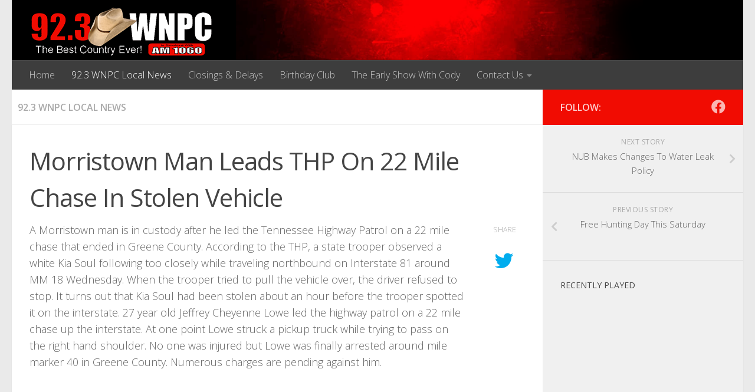

--- FILE ---
content_type: text/css
request_url: http://923wnpc.com/wp-content/themes/bbc/style.css?ver=8.25.20
body_size: 1417
content:
/* 
Theme Name: Bristol Broadcasting  
Theme URI: http://bristolbroadcasting.com/ 
Description: BBC Hueman Override
Author:
Author URI:http://mysite.com/
Template: hueman-pro
Version: 8.25.20
*/

.site-title a img {margin:-30px auto;}
.site-description{font-size:1.2em;font-weight:400;color:#fff;padding-top:0px;}
.page-title {padding-left: 10px;}
.featured .post-title{font-weight:700; text-transform:none;font-size:2em;}
#flexslider-featured .featured-img-thumb-xlarge img {max-height:400px;}
#nav-header .nav-text, #nav-topbar .nav-text, .nav-text a{color:#fff;}
.nav-text{z-index:100}
#listenlive{font-size:24px;color:#FFF;font-weight:400;text-align:center;padding:8px;margin-bottom:-20px;}
#listenlive:hover{background-color:#999;}
#listenlive,a{text-decoration:none;}
.nowplaying {color: #4e4e50;}
.notebox{background:#fff;padding:0px;}
.notebox:before{content:unset;}
.notebox:after{content:unset;}
#rp-container{float:left;width:100%;padding:10px 0;border-bottom: 1px solid #e4e4e4;white-space:nowrap;overflow:hidden;text-overflow:ellipsis;}
#rp-meta{margin: 0px 0px 0 0px;padding-left: 4px;font-family:Open Sans;font-size: 1.1em;line-height: 1.5em;}
#rp-image, #rp-meta {vertical-align: middle;display: inline-block;/* ie6/7 */*display: inline;zoom: 1;}
#footer-bottom #copyright, #footer-bottom #credit { color:#fff;color:rgba(255,255,255,.5);font-size:.85em;line-height:1.5em;}


--- FILE ---
content_type: text/javascript
request_url: http://923wnpc.com/wp-content/themes/hueman-pro/addons/assets/front/js/jQuerySharrre.min.js?ver=6.9
body_size: 11720
content:
var SharrrePlatform=SharrrePlatform||function(){var t={};return{register:function(e,n){t[e]=n},get:function(e,n){return t[e]?new t[e](n):(console.error("Sharrre - No platform found for "+e),!1)}}}();!function(t,e){void 0!==t&&(e.register("linkedin",function(e){return defaultSettings={url:"",urlCount:!1,counter:"",count:!0,popup:{width:550,height:550}},defaultSettings=t.extend(!0,{},defaultSettings,e),{settings:defaultSettings,url:function(t){return""},trackingAction:{site:"linkedin",action:"share"},load:function(e){var n=this.settings;t(e.element).find(".buttons").append('<div class="button linkedin"><script type="IN/share" data-url="'+(""!==n.url?n.url:e.options.url)+'" data-counter="'+n.counter+'"><\/script></div>');var i=0;void 0===window.IN&&0===i?(i=1,function(){var t=document.createElement("script");t.type="text/javascript",t.async=!0,t.src="https://platform.linkedin.com/in.js";var e=document.getElementsByTagName("script")[0];e.parentNode.insertBefore(t,e)}()):void 0!==window.IN&&window.IN.parse&&IN.parse(document)},tracking:function(){},popup:function(t){window.open("https://www.linkedin.com/cws/share?url="+encodeURIComponent(""!==this.settings.url?this.settings.url:t.url)+"&token=&isFramed=true","linkedin","toolbar=no, width="+this.settings.popup.width+", height="+this.settings.popup.height)}}}),e.register("facebook",function(e){return defaultSettings={url:"",urlCount:!1,action:"like",layout:"button_count",count:!0,width:"",send:"false",faces:"false",colorscheme:"",font:"",lang:"en_US",share:"",appId:"",popup:{width:900,height:500}},defaultSettings=t.extend(!0,{},defaultSettings,e),{settings:defaultSettings,url:function(t){return"https://graph.facebook.com/?id={url}&callback=?"},trackingAction:{site:"facebook",action:"like"},load:function(e){var n=this.settings;t(e.element).find(".buttons").append('<div class="button facebook"><div id="fb-root"></div><div class="fb-like" data-href="'+(""!==n.url?n.url:e.options.url)+'" data-send="'+n.send+'" data-layout="'+n.layout+'" data-width="'+n.width+'" data-show-faces="'+n.faces+'" data-action="'+n.action+'" data-colorscheme="'+n.colorscheme+'" data-font="'+n.font+'" data-via="'+n.via+'" data-share="'+n.share+'"></div></div>');var i,o,s,r,a=0;"undefined"==typeof FB&&0===a?(a=1,i=document,o="facebook-jssdk",r=i.getElementsByTagName("script")[0],i.getElementById(o)||((s=i.createElement("script")).id=o,s.src="https://connect.facebook.net/"+n.lang+"/all.js#xfbml=1",n.appId&&(s.src+="&appId="+n.appId),r.parentNode.insertBefore(s,r))):FB.XFBML.parse()},tracking:function(){fb=window.setInterval(function(){"undefined"!=typeof FB&&"undefined"!=typeof _gaq&&(FB.Event.subscribe("edge.create",function(t){_gaq.push(["_trackSocial","facebook","like",t])}),FB.Event.subscribe("edge.remove",function(t){_gaq.push(["_trackSocial","facebook","unlike",t])}),FB.Event.subscribe("message.send",function(t){_gaq.push(["_trackSocial","facebook","send",t])}),clearInterval(fb))},1e3)},popup:function(t){window.open("https://www.facebook.com/sharer/sharer.php?u="+encodeURIComponent(""!==this.settings.url?this.settings.url:t.url)+"&t="+t.text,"","toolbar=0, status=0, width="+this.settings.popup.width+", height="+this.settings.popup.height)}}}),e.register("pinterest",function(e){return defaultSettings={url:"",media:"",description:"",layout:"horizontal",popup:{width:700,height:300}},defaultSettings=t.extend(!0,{},defaultSettings,e),{settings:defaultSettings,url:function(t){return"https://api.pinterest.com/v1/urls/count.json?url={url}&callback=?"},trackingAction:{site:"pinterest",action:"pin"},load:function(e){var n=this.settings;t(e.element).find(".buttons").append('<div class="button pinterest"><a href="https://www.pinterest.com/pin/create/button/?url='+(""!==n.url?n.url:e.options.url)+"&media="+n.media+"&description="+n.description+'" data-pin-do="buttonBookmark" count-layout="'+n.layout+'">Pin It</a></div>'),function(){var t=document.createElement("script");t.type="text/javascript",t.async=!0,t.src="https://assets.pinterest.com/js/pinit.js",t.setAttribute("data-pin-build","parsePinBtns");var e=document.getElementsByTagName("script")[0];e.parentNode.insertBefore(t,e)}(),window.parsePinBtns&&window.parsePinBtns(),t(e.element).find(".pinterest").on("click",function(){e.openPopup("pinterest")})},tracking:function(){},popup:function(t){window.open("https://pinterest.com/pin/create/button/?url="+encodeURIComponent(""!==this.settings.url?this.settings.url:t.url)+"&media="+encodeURIComponent(this.settings.media)+"&description="+this.settings.description,"pinterest","toolbar=no,width="+this.settings.popup.width+", height="+this.settings.popup.height)}}}),e.register("twitter",function(e){return defaultSettings={url:"",urlCount:!1,count:!1,hashtags:"",via:"",related:"",lang:"en",popup:{width:650,height:360}},defaultSettings=t.extend(!0,{},defaultSettings,e),{settings:defaultSettings,trackingAction:{site:"twitter",action:"tweet"},url:function(t){return"http://opensharecount.com/count.json?url={url}"},load:function(e){var n=this.settings;t(e.element).find(".buttons").append('<div class="button twitter"><a href="https://twitter.com/share" class="twitter-share-button" data-url="'+(""!==n.url?n.url:e.options.url)+'" data-count="'+n.count+'" data-text="'+e.options.text+'" data-via="'+n.via+'" data-hashtags="'+n.hashtags+'" data-related="'+n.related+'" data-lang="'+n.lang+'">Tweet</a></div>');var i=0;"undefined"==typeof twttr&&0===i?(i=1,function(){var t=document.createElement("script");t.type="text/javascript",t.async=!0,t.src="https://platform.twitter.com/widgets.js";var e=document.getElementsByTagName("script")[0];e.parentNode.insertBefore(t,e)}()):t.ajax({url:"https://platform.twitter.com/widgets.js",dataType:"script",cache:!0})},tracking:function(){tw=window.setInterval(function(){"undefined"!=typeof twttr&&(twttr.events.bind("tweet",function(t){t&&"undefined"!=typeof _gaq&&_gaq.push(["_trackSocial","twitter","tweet"])}),clearInterval(tw))},1e3)},popup:function(t){window.open("https://twitter.com/intent/tweet?text="+encodeURIComponent(t.text)+"&url="+encodeURIComponent(""!==this.settings.url?this.setting.url:t.url)+(""!==this.settings.via?"&via="+this.settings.via:""),"","toolbar=0, status=0,width="+this.settings.popup.width+", height="+this.settings.popup.height)}}}),e.register("twitterFollow",function(e){return defaultSettings={url:"",urlCount:!1,count:!0,display:"horizontal",lang:"en",popup:{width:650,height:360},user:"",size:"default",showCount:"false"},defaultSettings=t.extend(!0,{},defaultSettings,e),{settings:defaultSettings,trackingAction:{site:"twitter",action:"follow"},url:function(t){return""},load:function(e){var n=this.settings;t(e.element).find(".buttons").append('<div class="button twitterFollow"><a href="https://twitter.com/'+n.user+'" class="twitter-follow-button"" data-size="'+n.size+'" data-show-count="'+n.showCount+'" data-lang="'+n.lang+'">Follow @'+n.user+"</a></div>");var i=0;"undefined"==typeof twttr&&0===i?(i=1,function(){var t=document.createElement("script");t.type="text/javascript",t.async=!0,t.src="https://platform.twitter.com/widgets.js";var e=document.getElementsByTagName("script")[0];e.parentNode.insertBefore(t,e)}()):t.ajax({url:"https://platform.twitter.com/widgets.js",dataType:"script",cache:!0})},tracking:function(){},popup:function(t){window.open("https://twitter.com/intent/follow?screen_name="+encodeURIComponent(this.settings.user),"","toolbar=0, status=0, ,width="+this.settings.popup.width+", height="+this.settings.popup.height)}}}))}(window.jQuery,SharrrePlatform),function(t,e,n,i){var o="sharrre",s={className:"sharrre",share:{},shareTotal:0,template:"",title:"",url:n.location.href,text:n.title,urlCurl:"sharrre.php",count:{},total:0,shorterTotal:!0,enableHover:!0,enableCounter:!0,enableTracking:!1,defaultUrl:"javascript:void(0);",popup:{width:900,height:500},hover:function(){},hide:function(){},click:function(){},render:function(){}};function r(e,n){this.element=e,this.options=t.extend(!0,{},s,n),this.options.share=n.share,this._defaults=s,this._name=o,this.platforms={},this.init()}r.prototype.init=function(){var e=this;t.each(e.options.share,function(t,n){!0===n&&(e.platforms[t]=SharrrePlatform.get(t,e.options.buttons[t]))}),t(this.element).addClass(this.options.className),void 0!==t(this.element).data("title")&&(this.options.title=t(this.element).attr("data-title")),void 0!==t(this.element).data("url")&&(this.options.url=t(this.element).data("url")),void 0!==t(this.element).data("text")&&(this.options.text=t(this.element).data("text")),t.each(this.options.share,function(t,n){!0===n&&e.options.shareTotal++}),!0===e.options.enableCounter?t.each(this.options.share,function(t,n){if(!0===n)try{e.getSocialJson(t)}catch(t){}}):""!==e.options.template&&(e.renderer(),e.options.count[name]=0,e.rendererPerso()),""!==e.options.template?this.options.render(this,this.options):this.loadButtons(),t(this.element).on("mouseenter",function(){0===t(this).find(".buttons").length&&!0===e.options.enableHover&&e.loadButtons(),e.options.hover(e,e.options)}).on("mouseleave",function(){e.options.hide(e,e.options)}),t(this.element).click(function(t){return t.preventDefault(),e.options.click(e,e.options),!1})},r.prototype.loadButtons=function(){var e=this;t(this.element).append('<div class="buttons"></div>'),t.each(e.options.share,function(t,n){!0===n&&(e.platforms[t].load(e),!0===e.options.enableTracking&&e.platforms[t].tracking())})},r.prototype.getSocialJson=function(e){var n=this,i=0,o=n.platforms[e].settings,s=n.platforms[e].url(this.options.urlCurl),r=encodeURIComponent(this.options.url);o.url.length&&(s=o.url),!0===o.urlCount&&""!==s&&(r=s),!1===o.count&&(s=""),url=s.replace("{url}",r),"twitter"==e&&(s=n.platforms[e].url()),""!==url?t.getJSON(url,function(t){if(void 0!==t.count){var o=t.count+"";o=o.replace("Â ",""),i+=parseInt(o,10)}else void 0!==t.share&&void 0!==t.share.share_count?i+=parseInt(t.share.share_count,10):void 0!==t[0]?i+=parseInt(t[0].total_posts,10):t[0];n.options.count[e]=i,n.options.total+=i,n.renderer(),n.rendererPerso()}).error(function(){n.options.count[e]=0,n.rendererPerso()}):(n.renderer(),n.options.count[e]=0,n.rendererPerso())},r.prototype.rendererPerso=function(){var t=0;for(var e in this.options.count)t++;t===this.options.shareTotal&&this.options.render(this,this.options)},r.prototype.renderer=function(){var e=this.options.total,n=this.options.template;!0===this.options.shorterTotal&&(e=this.shorterTotal(e)),""!==n?(n=n.replace("{total}",e),t(this.element).html(n)):t(this.element).html('<div class="box"><a class="count" href="'+this.options.defaultUrl+'">'+e+"</a>"+(""!==this.options.title?'<a class="share" href="'+this.options.defaultUrl+'">'+this.options.title+"</a>":"")+"</div>")},r.prototype.shorterTotal=function(t){return t>=1e6?t=(t/1e6).toFixed(2)+"M":t>=1e3&&(t=(t/1e3).toFixed(1)+"k"),t},r.prototype.openPopup=function(t){this.platforms[t].popup(this.options),!0===this.options.enableTracking&&"undefined"!=typeof _gaq&&(infos=this.platforms[t].trackingAction,_gaq.push(["_trackSocial",infos.site,infos.action]))},r.prototype.simulateClick=function(){var e=t(this.element).html();t(this.element).html(e.replace(this.options.total,this.options.total+1))},r.prototype.update=function(t,e){""!==t&&(this.options.url=t),""!==e&&(this.options.text=e)},t.fn[o]=function(e){var n=arguments;return void 0===e||"object"==typeof e?this.each(function(){t(this).data("plugin_"+o)||t(this).data("plugin_"+o,new r(this,e))}):"string"==typeof e&&"_"!==e[0]&&"init"!==e?this.each(function(){var i=t(this).data("plugin_"+o);i instanceof r&&"function"==typeof i[e]&&i[e].apply(i,Array.prototype.slice.call(n,1))}):void 0}}(window.jQuery||window.Zepto,window,document);